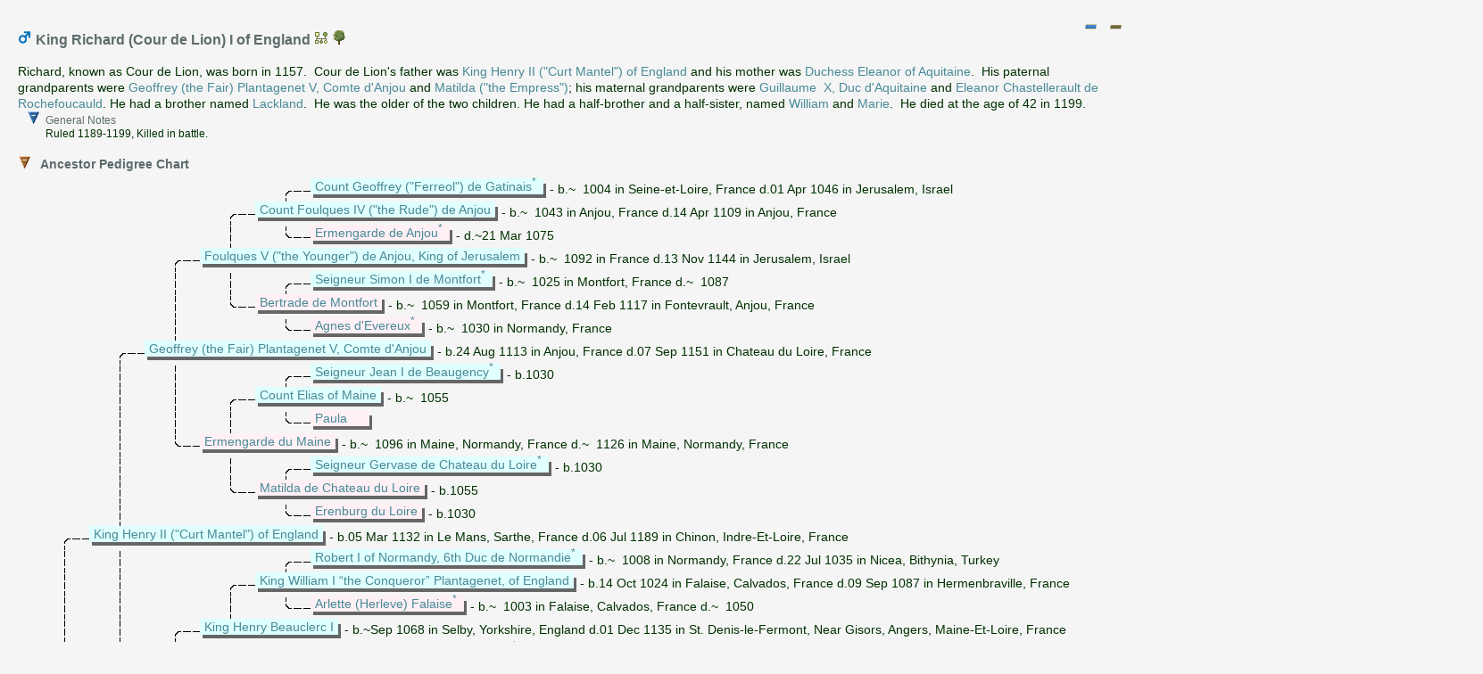

--- FILE ---
content_type: text/html
request_url: https://xpda.com/family/Richard-ind07667.htm
body_size: 37208
content:
<?xml version="1.0" encoding="utf-8"?>
<!DOCTYPE html 
     PUBLIC "-//W3C//DTD XHTML 1.0 Transitional//EN"
     "http://www.w3.org/TR/xhtml1/DTD/xhtml1-transitional.dtd">
<html  xmlns='http://www.w3.org/1999/xhtml'>
<head>
<meta name="viewport" content="initial-scale=1.0"/>
<meta http-equiv="Content-Language" content="en"/>
<meta http-equiv="Content-Type" content="text/html; charset=utf-8"/>
<title>King Richard (Cour de Lion) I of England</title>
<meta name="description" content="Pedigree report of King Richard (Cour de Lion) I of England, son of King Henry II (&quot;Curt Mantel&quot;) of England and Duchess Eleanor of Aquitaine, born in 1157." />
<meta name="keywords" content="" />
    <script src='scripts/jquery.min.js' type='text/javascript'></script>
    <script src='scripts/jquery-ui.custom.min.js' type='text/javascript'></script>
	<script type="text/javascript" src="./fancybox/jquery.mousewheel-3.0.4.pack.js"></script>
	<script type="text/javascript" src="./fancybox/jquery.fancybox-1.3.4.pack.js"></script>
	<link rel="stylesheet" type="text/css" href="./fancybox/jquery.fancybox-1.3.4.css" media="screen" />

	<script src="scripts/script.js" type="text/javascript"></script>

	<link rel="stylesheet" href="style.css" type="text/css"/>
	<script type="text/javascript">
var _gaq = _gaq || [];
_gaq.push(['_setAccount', 'UA-494460-1']);
_gaq.push(['_trackPageview']);
(function () {
    var ga = document.createElement('script'); ga.type = 'text/javascript'; ga.async = true;
    ga.src = ('https:' == document.location.protocol ? 'https://ssl' : 'http://www') + '.google-analytics.com/ga.js';
    var s = document.getElementsByTagName('script')[0]; s.parentNode.insertBefore(ga, s);
})();
</script>

	<script type='text/javascript'>
	    $(function () {
			PageInit(false, 'King Richard (Cour de Lion) I of England','');
			$('div.queue a.gallery').fancybox({'cyclic':true});
		});
	</script>
	</head>
	<body  class='gno-detail'>
	<div class='cage'><div class='floatright'> <!--cage stops the text on the individual page getting too wide which causes a horizontal scrollbar to appear-->
<img src='images/collapse.gif' class='toggle24' name='toggle' onclick='javascript:ToggleTree(this.name,"");' alt='Click to expand/collapse all notes' title='Click to expand/collapse all notes'/>
<img src='images/collapse2.gif' class='toggle24' name='toggle2' onclick='javascript:ToggleTree(this.name,"2");' alt='Click to expand/collapse all other details' title='Click to expand/collapse all other details'/>
</div>
<div>
<a id='ind07667'></a>
<h3>
<img src='images/gender_M.gif' class='icon' alt='Male' title='Male' />&nbsp;King Richard (Cour de Lion) I of England <a href='FamilyTree.gno?id=ind07667'><img src='images/gno.gif' class='icon' alt='Click to view King Richard (Cour de Lion) I of England in the family tree' title='Click to view King Richard (Cour de Lion) I of England in the family tree'/> </a>  <a href='genomaps/genomap1.htm?x=1230,y=1040,highlight=true,toggle=SVG,name=ind07667' target='popup'><img src='images/svg.gif' class='icon' alt='Click to view King Richard (Cour de Lion) I of England in the family tree' title='ind07667'/> </a> </h3>Richard, known as Cour de Lion, was born in 1157.&nbsp; Cour de Lion&#39;s father was <a href='ofEngland-Henry-ind00718.htm' onclick='javascript:hidePopUpFrame("");' target='detail'>King Henry II (&quot;Curt Mantel&quot;) of England</a> and his mother was <a href='ofAquitaine-Eleanor-ind00717.htm' onclick='javascript:hidePopUpFrame("");' target='detail'>Duchess Eleanor of Aquitaine</a>.&nbsp; His paternal grandparents were <a href='Plantagenet-Geoffrey-ind00720.htm' onclick='javascript:hidePopUpFrame("");' target='detail'>Geoffrey (the Fair) Plantagenet V, Comte d&#39;Anjou</a> and <a href='Matilda-ind00719.htm' onclick='javascript:hidePopUpFrame("");' target='detail'>Matilda (&quot;the Empress&quot;)</a>; his maternal grandparents were <a href='Guillaume-ind01196.htm' onclick='javascript:hidePopUpFrame("");' target='detail'>Guillaume&nbsp; X, Duc d&#39;Aquitaine</a> and <a href='deRochefoucauld-EleanorChastellerault-ind01195.htm' onclick='javascript:hidePopUpFrame("");' target='detail'>Eleanor Chastellerault de Rochefoucauld</a>. He had a brother named <a href='ofEngland-JohnPlantagenet-ind00716.htm'  title='King John I &quot;Lackland&quot; Plantagenet of England'>Lackland</a>.&nbsp; He was the older of the two children. He had a half-brother and a half-sister, named <a href='Longespee-William-ind29633.htm'  title='William Longespée, 1st Earl of Salisbury'>William</a> and <a href='ofFrance-Marie-ind09105.htm'  title='Marie of France'>Marie</a>.&nbsp; He died at the age of 42 in 1199.</div>
<ul class='xT note'>
  <li class='xT-o xT-h' onclick='xTclk(event,"")'><h5 class='inline'>General Notes</h5>
    <ul class='xT-n'>
     <div>Ruled 1189-1199, Killed in battle.     </div>
    </ul>
  </li>
</ul>

<br /><div class='clearleft no-break'><ul class='xT'>
    <li class='xT2-o xT-h XT-clr clear' onclick='xTclk(event,"2")'>
<a name='PedigreeChart'></a><h4 class='xT-i inline'>Ancestor Pedigree Chart</h4><ul class='xT-h'><li>
<br />
<div class='chartblock'>
<img class='chart' src='images/line_.gif' alt='' title=''/><img class='chart' src='images/line_.gif' alt='' title=''/><img class='chart' src='images/line_.gif' alt='' title=''/><img class='chart' src='images/line_.gif' alt='' title=''/><img class='chart' src='images/line_T.gif' alt='' title=''/><div class='chartbox'><div class='charttext f'><a href='deGatinais-Geoffrey-ind00726.htm' target='detail'>Count&nbsp;Geoffrey&nbsp;(&quot;Ferreol&quot;)&nbsp;de&nbsp;Gatinais</a><a href='#chartnote'><sup>* </sup></a></div></div><div class='chartdates'>&nbsp;-&nbsp;b.~&nbsp;&nbsp;1004&nbsp;in&nbsp;Seine-et-Loire,&nbsp;France&nbsp;d.01&nbsp;Apr&nbsp;1046&nbsp;in&nbsp;Jerusalem,&nbsp;Israel</div><br />

<img class='chart' src='images/line_.gif' alt='' title=''/><img class='chart' src='images/line_.gif' alt='' title=''/><img class='chart' src='images/line_.gif' alt='' title=''/><img class='chart' src='images/line_T.gif' alt='' title=''/><div class='chartbox'><div class='charttext f'><a href='deAnjou-Foulques-ind00724.htm' target='detail'>Count&nbsp;Foulques&nbsp;IV&nbsp;(&quot;the&nbsp;Rude&quot;)&nbsp;de&nbsp;Anjou</a></div></div><div class='chartdates'>&nbsp;-&nbsp;b.~&nbsp;&nbsp;1043&nbsp;in&nbsp;Anjou,&nbsp;France&nbsp;d.14&nbsp;Apr&nbsp;1109&nbsp;in&nbsp;Anjou,&nbsp;France</div><br />

<img class='chart' src='images/line_.gif' alt='' title=''/><img class='chart' src='images/line_.gif' alt='' title=''/><img class='chart' src='images/line_.gif' alt='' title=''/><img class='chart' src='images/line_I.gif' alt='' title=''/><img class='chart' src='images/line_L.gif' alt='' title=''/><div class='chartbox'><div class='charttext m'><a href='deAnjou-Ermengarde-ind00725.htm' target='detail'>Ermengarde&nbsp;de&nbsp;Anjou</a><a href='#chartnote'><sup>* </sup></a></div></div><div class='chartdates'>&nbsp;-&nbsp;d.~21&nbsp;Mar&nbsp;1075</div><br />

<img class='chart' src='images/line_.gif' alt='' title=''/><img class='chart' src='images/line_.gif' alt='' title=''/><img class='chart' src='images/line_T.gif' alt='' title=''/><div class='chartbox'><div class='charttext f'><a href='deAnjou-Foulques-ind00722.htm' target='detail'>Foulques&nbsp;V&nbsp;(&quot;the&nbsp;Younger&quot;)&nbsp;de&nbsp;Anjou,&nbsp;King&nbsp;of&nbsp;Jerusalem</a></div></div><div class='chartdates'>&nbsp;-&nbsp;b.~&nbsp;&nbsp;1092&nbsp;in&nbsp;France&nbsp;d.13&nbsp;Nov&nbsp;1144&nbsp;in&nbsp;Jerusalem,&nbsp;Israel</div><br />

<img class='chart' src='images/line_.gif' alt='' title=''/><img class='chart' src='images/line_.gif' alt='' title=''/><img class='chart' src='images/line_I.gif' alt='' title=''/><img class='chart' src='images/line_I.gif' alt='' title=''/><img class='chart' src='images/line_T.gif' alt='' title=''/><div class='chartbox'><div class='charttext f'><a href='deMontfort-Simon-ind00822.htm' target='detail'>Seigneur&nbsp;Simon&nbsp;I&nbsp;de&nbsp;Montfort</a><a href='#chartnote'><sup>* </sup></a></div></div><div class='chartdates'>&nbsp;-&nbsp;b.~&nbsp;&nbsp;1025&nbsp;in&nbsp;Montfort,&nbsp;France&nbsp;d.~&nbsp;&nbsp;1087</div><br />

<img class='chart' src='images/line_.gif' alt='' title=''/><img class='chart' src='images/line_.gif' alt='' title=''/><img class='chart' src='images/line_I.gif' alt='' title=''/><img class='chart' src='images/line_L.gif' alt='' title=''/><div class='chartbox'><div class='charttext m'><a href='deMontfort-Bertrade-ind00723.htm' target='detail'>Bertrade&nbsp;de&nbsp;Montfort</a></div></div><div class='chartdates'>&nbsp;-&nbsp;b.~&nbsp;&nbsp;1059&nbsp;in&nbsp;Montfort,&nbsp;France&nbsp;d.14&nbsp;Feb&nbsp;1117&nbsp;in&nbsp;Fontevrault,&nbsp;Anjou,&nbsp;France</div><br />

<img class='chart' src='images/line_.gif' alt='' title=''/><img class='chart' src='images/line_.gif' alt='' title=''/><img class='chart' src='images/line_I.gif' alt='' title=''/><img class='chart' src='images/line_.gif' alt='' title=''/><img class='chart' src='images/line_L.gif' alt='' title=''/><div class='chartbox'><div class='charttext m'><a href='dEvereux-Agnes-ind00821.htm' target='detail'>Agnes&nbsp;d&#39;Evereux</a><a href='#chartnote'><sup>* </sup></a></div></div><div class='chartdates'>&nbsp;-&nbsp;b.~&nbsp;&nbsp;1030&nbsp;in&nbsp;Normandy,&nbsp;France</div><br />

<img class='chart' src='images/line_.gif' alt='' title=''/><img class='chart' src='images/line_T.gif' alt='' title=''/><div class='chartbox'><div class='charttext f'><a href='Plantagenet-Geoffrey-ind00720.htm' target='detail'>Geoffrey&nbsp;(the&nbsp;Fair)&nbsp;Plantagenet&nbsp;V,&nbsp;Comte&nbsp;d&#39;Anjou</a></div></div><div class='chartdates'>&nbsp;-&nbsp;b.24&nbsp;Aug&nbsp;1113&nbsp;in&nbsp;Anjou,&nbsp;France&nbsp;d.07&nbsp;Sep&nbsp;1151&nbsp;in&nbsp;Chateau&nbsp;du&nbsp;Loire,&nbsp;France</div><br />

<img class='chart' src='images/line_.gif' alt='' title=''/><img class='chart' src='images/line_I.gif' alt='' title=''/><img class='chart' src='images/line_I.gif' alt='' title=''/><img class='chart' src='images/line_.gif' alt='' title=''/><img class='chart' src='images/line_T.gif' alt='' title=''/><div class='chartbox'><div class='charttext f'><a href='deBeaugency-Jean-ind00862.htm' target='detail'>Seigneur&nbsp;Jean&nbsp;I&nbsp;de&nbsp;Beaugency</a><a href='#chartnote'><sup>* </sup></a></div></div><div class='chartdates'>&nbsp;-&nbsp;b.1030</div><br />

<img class='chart' src='images/line_.gif' alt='' title=''/><img class='chart' src='images/line_I.gif' alt='' title=''/><img class='chart' src='images/line_I.gif' alt='' title=''/><img class='chart' src='images/line_T.gif' alt='' title=''/><div class='chartbox'><div class='charttext f'><a href='ofMaine-Elias-ind00860.htm' target='detail'>Count&nbsp;Elias&nbsp;of&nbsp;Maine</a></div></div><div class='chartdates'>&nbsp;-&nbsp;b.~&nbsp;&nbsp;1055</div><br />

<img class='chart' src='images/line_.gif' alt='' title=''/><img class='chart' src='images/line_I.gif' alt='' title=''/><img class='chart' src='images/line_I.gif' alt='' title=''/><img class='chart' src='images/line_I.gif' alt='' title=''/><img class='chart' src='images/line_L.gif' alt='' title=''/><div class='chartbox'><div class='charttext m'><a href='Paula-ind00861.htm' target='detail'>Paula</a>&nbsp;&nbsp;&nbsp;&nbsp;&nbsp;</div></div><div class='chartdates'>&nbsp;</div><br />

<img class='chart' src='images/line_.gif' alt='' title=''/><img class='chart' src='images/line_I.gif' alt='' title=''/><img class='chart' src='images/line_L.gif' alt='' title=''/><div class='chartbox'><div class='charttext m'><a href='duMaine-Ermengarde-ind00721.htm' target='detail'>Ermengarde&nbsp;du&nbsp;Maine</a></div></div><div class='chartdates'>&nbsp;-&nbsp;b.~&nbsp;&nbsp;1096&nbsp;in&nbsp;Maine,&nbsp;Normandy,&nbsp;France&nbsp;d.~&nbsp;&nbsp;1126&nbsp;in&nbsp;Maine,&nbsp;Normandy,&nbsp;France</div><br />

<img class='chart' src='images/line_.gif' alt='' title=''/><img class='chart' src='images/line_I.gif' alt='' title=''/><img class='chart' src='images/line_.gif' alt='' title=''/><img class='chart' src='images/line_I.gif' alt='' title=''/><img class='chart' src='images/line_T.gif' alt='' title=''/><div class='chartbox'><div class='charttext f'><a href='duLoire-GervaseDeChateau-ind00866.htm' target='detail'>Seigneur&nbsp;Gervase&nbsp;de&nbsp;Chateau&nbsp;du&nbsp;Loire</a><a href='#chartnote'><sup>* </sup></a></div></div><div class='chartdates'>&nbsp;-&nbsp;b.1030</div><br />

<img class='chart' src='images/line_.gif' alt='' title=''/><img class='chart' src='images/line_I.gif' alt='' title=''/><img class='chart' src='images/line_.gif' alt='' title=''/><img class='chart' src='images/line_L.gif' alt='' title=''/><div class='chartbox'><div class='charttext m'><a href='duLoire-MatildaDeChateau-ind00859.htm' target='detail'>Matilda&nbsp;de&nbsp;Chateau&nbsp;du&nbsp;Loire</a></div></div><div class='chartdates'>&nbsp;-&nbsp;b.1055</div><br />

<img class='chart' src='images/line_.gif' alt='' title=''/><img class='chart' src='images/line_I.gif' alt='' title=''/><img class='chart' src='images/line_.gif' alt='' title=''/><img class='chart' src='images/line_.gif' alt='' title=''/><img class='chart' src='images/line_L.gif' alt='' title=''/><div class='chartbox'><div class='charttext m'><a href='duLoire-Erenburg-ind00865.htm' target='detail'>Erenburg&nbsp;du&nbsp;Loire</a></div></div><div class='chartdates'>&nbsp;-&nbsp;b.1030</div><br />

<img class='chart' src='images/line_T.gif' alt='' title=''/><div class='chartbox'><div class='charttext f'><a href='ofEngland-Henry-ind00718.htm' target='detail'>King&nbsp;Henry&nbsp;II&nbsp;(&quot;Curt&nbsp;Mantel&quot;)&nbsp;of&nbsp;England</a></div></div><div class='chartdates'>&nbsp;-&nbsp;b.05&nbsp;Mar&nbsp;1132&nbsp;in&nbsp;Le&nbsp;Mans,&nbsp;Sarthe,&nbsp;France&nbsp;d.06&nbsp;Jul&nbsp;1189&nbsp;in&nbsp;Chinon,&nbsp;Indre-Et-Loire,&nbsp;France</div><br />

<img class='chart' src='images/line_I.gif' alt='' title=''/><img class='chart' src='images/line_I.gif' alt='' title=''/><img class='chart' src='images/line_.gif' alt='' title=''/><img class='chart' src='images/line_.gif' alt='' title=''/><img class='chart' src='images/line_T.gif' alt='' title=''/><div class='chartbox'><div class='charttext f'><a href='ofNormandy-RobertI-ind00892.htm' target='detail'>Robert&nbsp;I&nbsp;of&nbsp;Normandy,&nbsp;6th&nbsp;Duc&nbsp;de&nbsp;Normandie</a><a href='#chartnote'><sup>* </sup></a></div></div><div class='chartdates'>&nbsp;-&nbsp;b.~&nbsp;&nbsp;1008&nbsp;in&nbsp;Normandy,&nbsp;France&nbsp;d.22&nbsp;Jul&nbsp;1035&nbsp;in&nbsp;Nicea,&nbsp;Bithynia,&nbsp;Turkey</div><br />

<img class='chart' src='images/line_I.gif' alt='' title=''/><img class='chart' src='images/line_I.gif' alt='' title=''/><img class='chart' src='images/line_.gif' alt='' title=''/><img class='chart' src='images/line_T.gif' alt='' title=''/><div class='chartbox'><div class='charttext f'><a href='Plantagenet-WilliamI-ind00890.htm' target='detail'>King&nbsp;William&nbsp;I&nbsp;“the&nbsp;Conqueror”&nbsp;Plantagenet,&nbsp;of&nbsp;England</a></div></div><div class='chartdates'>&nbsp;-&nbsp;b.14&nbsp;Oct&nbsp;1024&nbsp;in&nbsp;Falaise,&nbsp;Calvados,&nbsp;France&nbsp;d.09&nbsp;Sep&nbsp;1087&nbsp;in&nbsp;Hermenbraville,&nbsp;France</div><br />

<img class='chart' src='images/line_I.gif' alt='' title=''/><img class='chart' src='images/line_I.gif' alt='' title=''/><img class='chart' src='images/line_.gif' alt='' title=''/><img class='chart' src='images/line_I.gif' alt='' title=''/><img class='chart' src='images/line_L.gif' alt='' title=''/><div class='chartbox'><div class='charttext m'><a href='Falaise-Arlette-ind00891.htm' target='detail'>Arlette&nbsp;(Herleve)&nbsp;Falaise</a><a href='#chartnote'><sup>* </sup></a></div></div><div class='chartdates'>&nbsp;-&nbsp;b.~&nbsp;&nbsp;1003&nbsp;in&nbsp;Falaise,&nbsp;Calvados,&nbsp;France&nbsp;d.~&nbsp;&nbsp;1050</div><br />

<img class='chart' src='images/line_I.gif' alt='' title=''/><img class='chart' src='images/line_I.gif' alt='' title=''/><img class='chart' src='images/line_T.gif' alt='' title=''/><div class='chartbox'><div class='charttext f'><a href='Beauclerc-Henry-ind00888.htm' target='detail'>King&nbsp;Henry&nbsp;Beauclerc&nbsp;I</a></div></div><div class='chartdates'>&nbsp;-&nbsp;b.~Sep&nbsp;1068&nbsp;in&nbsp;Selby,&nbsp;Yorkshire,&nbsp;England&nbsp;d.01&nbsp;Dec&nbsp;1135&nbsp;in&nbsp;St.&nbsp;Denis-le-Fermont,&nbsp;Near&nbsp;Gisors,&nbsp;Angers,&nbsp;Maine-Et-Loire,&nbsp;France</div><br />

<img class='chart' src='images/line_I.gif' alt='' title=''/><img class='chart' src='images/line_I.gif' alt='' title=''/><img class='chart' src='images/line_I.gif' alt='' title=''/><img class='chart' src='images/line_I.gif' alt='' title=''/><img class='chart' src='images/line_T.gif' alt='' title=''/><div class='chartbox'><div class='charttext f'><a href='ofFlanders-Baldwin-ind00898.htm' target='detail'>Baldwin&nbsp;V&nbsp;(&quot;the&nbsp;Pious&quot;)&nbsp;of&nbsp;Flanders</a><a href='#chartnote'><sup>* </sup></a></div></div><div class='chartdates'>&nbsp;-&nbsp;b.~&nbsp;&nbsp;1013&nbsp;d.01&nbsp;Sep&nbsp;1067&nbsp;in&nbsp;Lille,&nbsp;France</div><br />

<img class='chart' src='images/line_I.gif' alt='' title=''/><img class='chart' src='images/line_I.gif' alt='' title=''/><img class='chart' src='images/line_I.gif' alt='' title=''/><img class='chart' src='images/line_L.gif' alt='' title=''/><div class='chartbox'><div class='charttext m'><a href='ofFlanders-Matilda-ind00889.htm' target='detail'>Matilda&nbsp;of&nbsp;Flanders</a></div></div><div class='chartdates'>&nbsp;-&nbsp;b.1031&nbsp;in&nbsp;Flanders,&nbsp;France&nbsp;d.02&nbsp;Nov&nbsp;1083&nbsp;in&nbsp;Caen,&nbsp;Calvados,&nbsp;France</div><br />

<img class='chart' src='images/line_I.gif' alt='' title=''/><img class='chart' src='images/line_I.gif' alt='' title=''/><img class='chart' src='images/line_I.gif' alt='' title=''/><img class='chart' src='images/line_.gif' alt='' title=''/><img class='chart' src='images/line_L.gif' alt='' title=''/><div class='chartbox'><div class='charttext m'><a href='ofFrance-Adele-ind00897.htm' target='detail'>Princess&nbsp;Adele&nbsp;of&nbsp;France</a><a href='#chartnote'><sup>* </sup></a></div></div><div class='chartdates'>&nbsp;-&nbsp;b.~&nbsp;&nbsp;1009&nbsp;d.~&nbsp;&nbsp;1063</div><br />

<img class='chart' src='images/line_I.gif' alt='' title=''/><img class='chart' src='images/line_L.gif' alt='' title=''/><div class='chartbox'><div class='charttext m'><a href='Matilda-ind00719.htm' target='detail'>Matilda&nbsp;(&quot;the&nbsp;Empress&quot;)</a></div></div><div class='chartdates'>&nbsp;-&nbsp;b.07&nbsp;Sep&nbsp;1102&nbsp;in&nbsp;Winchester,&nbsp;Hampshire,&nbsp;England&nbsp;d.10&nbsp;Sep&nbsp;1167&nbsp;in&nbsp;Rouen,&nbsp;Normandy,&nbsp;France</div><br />

<img class='chart' src='images/line_I.gif' alt='' title=''/><img class='chart' src='images/line_.gif' alt='' title=''/><img class='chart' src='images/line_I.gif' alt='' title=''/><img class='chart' src='images/line_T.gif' alt='' title=''/><div class='chartbox'><div class='charttext f'><a href='ofScotland-Malcom-ind08358.htm' target='detail'>King&nbsp;Malcom&nbsp;(Caennmor)&nbsp;of&nbsp;Scotland&nbsp;III</a></div></div><div class='chartdates'>&nbsp;-&nbsp;b.~&nbsp;&nbsp;1031&nbsp;d.13&nbsp;Nov&nbsp;1093&nbsp;in&nbsp;Alnwick&nbsp;Castle,&nbsp;Alnwick,&nbsp;Northumberland,&nbsp;England&nbsp;and&nbsp;Tynemouth,&nbsp;Northumberland,&nbsp;England&nbsp;and&nbsp;Dunfermline&nbsp;Abbey,&nbsp;Dunfermline,&nbsp;Fife,&nbsp;Scotland</div><br />

<img class='chart' src='images/line_I.gif' alt='' title=''/><img class='chart' src='images/line_.gif' alt='' title=''/><img class='chart' src='images/line_L.gif' alt='' title=''/><div class='chartbox'><div class='charttext m'><a href='Atheling-Editha-ind00887.htm' target='detail'>Editha&nbsp;Atheling&nbsp;of&nbsp;Scotland</a></div></div><div class='chartdates'>&nbsp;-&nbsp;b.~Oct&nbsp;1079&nbsp;in&nbsp;Dunfermline,&nbsp;Fife,&nbsp;Scotland&nbsp;d.01&nbsp;May&nbsp;1118&nbsp;in&nbsp;Westminster&nbsp;Palace,&nbsp;Westminster,&nbsp;London,&nbsp;England</div><br />

<img class='chart' src='images/line_I.gif' alt='' title=''/><img class='chart' src='images/line_.gif' alt='' title=''/><img class='chart' src='images/line_.gif' alt='' title=''/><img class='chart' src='images/line_I.gif' alt='' title=''/><img class='chart' src='images/line_T.gif' alt='' title=''/><div class='chartbox'><div class='charttext f'><a href='Atheling-Edward-ind08362.htm' target='detail'>Edward&nbsp;(the&nbsp;Exile)&nbsp;Atheling</a><a href='#chartnote'><sup>* </sup></a></div></div><div class='chartdates'>&nbsp;-&nbsp;b.~&nbsp;&nbsp;1016&nbsp;d.1057&nbsp;in&nbsp;London,&nbsp;England</div><br />

<img class='chart' src='images/line_I.gif' alt='' title=''/><img class='chart' src='images/line_.gif' alt='' title=''/><img class='chart' src='images/line_.gif' alt='' title=''/><img class='chart' src='images/line_L.gif' alt='' title=''/><div class='chartbox'><div class='charttext m'><a href='ofScotland-Margaret-ind08360.htm' target='detail'>Saint&nbsp;Margaret&nbsp;of&nbsp;Scotland</a></div></div><div class='chartdates'>&nbsp;-&nbsp;b.1045&nbsp;in&nbsp;Hungary</div><br />

<img class='chart' src='images/line_I.gif' alt='' title=''/><img class='chart' src='images/line_.gif' alt='' title=''/><img class='chart' src='images/line_.gif' alt='' title=''/><img class='chart' src='images/line_.gif' alt='' title=''/><img class='chart' src='images/line_L.gif' alt='' title=''/><div class='chartbox'><div class='charttext m'><a href='Agatha-ind08363.htm' target='detail'>Agatha</a><a href='#chartnote'><sup>* </sup></a>&nbsp;&nbsp;&nbsp;&nbsp;</div></div><div class='chartdates'>&nbsp;</div><br />

<img class='chart' src='images/line_I.gif' alt='' title=''/><br />
<div class='chartbox'><div class='charttext iM'><a href='Richard-ind07667.htm' target='detail'>King&nbsp;Richard&nbsp;(Cour&nbsp;de&nbsp;Lion)&nbsp;I&nbsp;of&nbsp;England</a></div></div><div class='chartdates'>&nbsp;-&nbsp;b.1157&nbsp;d.1199</div><br />

<img class='chart' src='images/line_I.gif' alt='' title=''/><img class='chart' src='images/line_.gif' alt='' title=''/><img class='chart' src='images/line_.gif' alt='' title=''/><img class='chart' src='images/line_.gif' alt='' title=''/><img class='chart' src='images/line_T.gif' alt='' title=''/><div class='chartbox'><div class='charttext f'><a href='Guillaume-ind01202.htm' target='detail'>Guillaume&nbsp;(the&nbsp;Great)&nbsp;V,&nbsp;Duc&nbsp;d&#39;Aquitaine</a><a href='#chartnote'><sup>* </sup></a></div></div><div class='chartdates'>&nbsp;-&nbsp;b.0969&nbsp;in&nbsp;Poitiers,&nbsp;Vienne,&nbsp;France&nbsp;d.31&nbsp;Jan&nbsp;1030&nbsp;in&nbsp;France</div><br />

<img class='chart' src='images/line_I.gif' alt='' title=''/><img class='chart' src='images/line_.gif' alt='' title=''/><img class='chart' src='images/line_.gif' alt='' title=''/><img class='chart' src='images/line_T.gif' alt='' title=''/><div class='chartbox'><div class='charttext f'><a href='Guillaume-ind01200.htm' target='detail'>Guillaume&nbsp;(the&nbsp;Fat)&nbsp;VIII,&nbsp;Duc&nbsp;d&#39;Aquitaine</a></div></div><div class='chartdates'>&nbsp;-&nbsp;b.~&nbsp;&nbsp;1026&nbsp;in&nbsp;Aquitaine,&nbsp;Bordeaux,&nbsp;France&nbsp;d.25&nbsp;Sep&nbsp;1086&nbsp;in&nbsp;Aquitaine,&nbsp;Bordeaux,&nbsp;France</div><br />

<img class='chart' src='images/line_I.gif' alt='' title=''/><img class='chart' src='images/line_.gif' alt='' title=''/><img class='chart' src='images/line_.gif' alt='' title=''/><img class='chart' src='images/line_I.gif' alt='' title=''/><img class='chart' src='images/line_L.gif' alt='' title=''/><div class='chartbox'><div class='charttext m'><a href='deBourgogne-Agnes-ind01201.htm' target='detail'>Agnes&nbsp;de&nbsp;Bourgogne</a></div></div><div class='chartdates'>&nbsp;-&nbsp;b.0997&nbsp;in&nbsp;Germany&nbsp;d.&gt;&nbsp;&nbsp;1005</div><br />

<img class='chart' src='images/line_I.gif' alt='' title=''/><img class='chart' src='images/line_.gif' alt='' title=''/><img class='chart' src='images/line_T.gif' alt='' title=''/><div class='chartbox'><div class='charttext f'><a href='Guillaume-ind01197.htm' target='detail'>Guillaume&nbsp;(the&nbsp;Troubadour)&nbsp;IX,&nbsp;Duc&nbsp;d&#39;Aquitaine</a></div></div><div class='chartdates'>&nbsp;-&nbsp;b.22&nbsp;Oct&nbsp;1071&nbsp;in&nbsp;Aquitaine,&nbsp;Bordeaux,&nbsp;France&nbsp;d.10&nbsp;Feb&nbsp;1126&nbsp;in&nbsp;Poitiers,&nbsp;Vienne,&nbsp;France</div><br />

<img class='chart' src='images/line_I.gif' alt='' title=''/><img class='chart' src='images/line_.gif' alt='' title=''/><img class='chart' src='images/line_I.gif' alt='' title=''/><img class='chart' src='images/line_I.gif' alt='' title=''/><img class='chart' src='images/line_T.gif' alt='' title=''/><div class='chartbox'><div class='charttext f'><a href='deBourgogne-Robert-ind09326.htm' target='detail'>Robert&nbsp;de&nbsp;Bourgogne,&nbsp;Duc&nbsp;de&nbsp;Bourgogne</a><a href='#chartnote'><sup>* </sup></a></div></div><div class='chartdates'>&nbsp;-&nbsp;b.~&nbsp;&nbsp;1011&nbsp;d.21&nbsp;Mar&nbsp;1076</div><br />

<img class='chart' src='images/line_I.gif' alt='' title=''/><img class='chart' src='images/line_.gif' alt='' title=''/><img class='chart' src='images/line_I.gif' alt='' title=''/><img class='chart' src='images/line_L.gif' alt='' title=''/><div class='chartbox'><div class='charttext m'><a href='ofBurgundy-Hildegarde-ind01199.htm' target='detail'>Hildegarde&nbsp;of&nbsp;Burgundy</a></div></div><div class='chartdates'>&nbsp;-&nbsp;b.~&nbsp;&nbsp;1030&nbsp;in&nbsp;Burgundy,&nbsp;France&nbsp;d.&gt;&nbsp;&nbsp;1104</div><br />

<img class='chart' src='images/line_I.gif' alt='' title=''/><img class='chart' src='images/line_.gif' alt='' title=''/><img class='chart' src='images/line_I.gif' alt='' title=''/><img class='chart' src='images/line_.gif' alt='' title=''/><img class='chart' src='images/line_L.gif' alt='' title=''/><div class='chartbox'><div class='charttext m'><a href='deAnjou-Ermengarde-ind00725.htm' target='detail'>Ermengarde&nbsp;de&nbsp;Anjou</a><a href='#chartnote'><sup>* </sup></a></div></div><div class='chartdates'>&nbsp;-&nbsp;d.~21&nbsp;Mar&nbsp;1075</div><br />

<img class='chart' src='images/line_I.gif' alt='' title=''/><img class='chart' src='images/line_T.gif' alt='' title=''/><div class='chartbox'><div class='charttext f'><a href='Guillaume-ind01196.htm' target='detail'>Guillaume&nbsp;&nbsp;X,&nbsp;Duc&nbsp;d&#39;Aquitaine</a></div></div><div class='chartdates'>&nbsp;-&nbsp;b.1099&nbsp;in&nbsp;Toulouse,&nbsp;France&nbsp;d.09&nbsp;Apr&nbsp;1137&nbsp;in&nbsp;Santiago&nbsp;de&nbsp;Compostela,&nbsp;Spain</div><br />

<img class='chart' src='images/line_I.gif' alt='' title=''/><img class='chart' src='images/line_I.gif' alt='' title=''/><img class='chart' src='images/line_I.gif' alt='' title=''/><img class='chart' src='images/line_.gif' alt='' title=''/><img class='chart' src='images/line_T.gif' alt='' title=''/><div class='chartbox'><div class='charttext f'><a href='deToulouse-Pons-ind01260.htm' target='detail'>Pons&nbsp;III&nbsp;de&nbsp;Toulouse</a></div></div><div class='chartdates'>&nbsp;-&nbsp;b.~&nbsp;&nbsp;0990&nbsp;in&nbsp;Toulouse,&nbsp;France&nbsp;d.1060&nbsp;in&nbsp;St.&nbsp;Sernin,&nbsp;Toulouse,&nbsp;France</div><br />

<img class='chart' src='images/line_I.gif' alt='' title=''/><img class='chart' src='images/line_I.gif' alt='' title=''/><img class='chart' src='images/line_I.gif' alt='' title=''/><img class='chart' src='images/line_T.gif' alt='' title=''/><div class='chartbox'><div class='charttext f'><a href='deToulouse-William-ind01258.htm' target='detail'>William&nbsp;IV&nbsp;de&nbsp;Toulouse</a></div></div><div class='chartdates'>&nbsp;-&nbsp;b.1040&nbsp;in&nbsp;Toulouse,&nbsp;France&nbsp;d.1093&nbsp;in&nbsp;Holy&nbsp;Land,&nbsp;Palestine</div><br />

<img class='chart' src='images/line_I.gif' alt='' title=''/><img class='chart' src='images/line_I.gif' alt='' title=''/><img class='chart' src='images/line_I.gif' alt='' title=''/><img class='chart' src='images/line_I.gif' alt='' title=''/><img class='chart' src='images/line_L.gif' alt='' title=''/><div class='chartbox'><div class='charttext m'><a href='deLaHauteMarche-Arlette-ind01259.htm' target='detail'>Arlette&nbsp;de&nbsp;la&nbsp;Haute&nbsp;Marche</a></div></div><div class='chartdates'>&nbsp;-&nbsp;b.~&nbsp;&nbsp;1000&nbsp;in&nbsp;Toulouse,&nbsp;France&nbsp;d.16&nbsp;Nov&nbsp;1071</div><br />

<img class='chart' src='images/line_I.gif' alt='' title=''/><img class='chart' src='images/line_I.gif' alt='' title=''/><img class='chart' src='images/line_L.gif' alt='' title=''/><div class='chartbox'><div class='charttext m'><a href='ofToulouse-Philippa-ind01198.htm' target='detail'>Philippa&nbsp;(Maude,&nbsp;Mathilde)&nbsp;of&nbsp;Toulouse</a></div></div><div class='chartdates'>&nbsp;-&nbsp;b.~&nbsp;&nbsp;1073&nbsp;in&nbsp;Toulouse,&nbsp;France&nbsp;d.28&nbsp;Nov&nbsp;1117</div><br />

<img class='chart' src='images/line_I.gif' alt='' title=''/><img class='chart' src='images/line_I.gif' alt='' title=''/><img class='chart' src='images/line_.gif' alt='' title=''/><img class='chart' src='images/line_I.gif' alt='' title=''/><img class='chart' src='images/line_T.gif' alt='' title=''/><div class='chartbox'><div class='charttext f'><a href='deMortain-Robert-ind01262.htm' target='detail'>Robert&nbsp;de&nbsp;Mortain</a><a href='#chartnote'><sup>* </sup></a></div></div><div class='chartdates'>&nbsp;-&nbsp;b.~&nbsp;&nbsp;1037&nbsp;in&nbsp;Mortaigne,&nbsp;Normandy,&nbsp;France&nbsp;d.08&nbsp;Dec&nbsp;1095&nbsp;in&nbsp;France</div><br />

<img class='chart' src='images/line_I.gif' alt='' title=''/><img class='chart' src='images/line_I.gif' alt='' title=''/><img class='chart' src='images/line_.gif' alt='' title=''/><img class='chart' src='images/line_L.gif' alt='' title=''/><div class='chartbox'><div class='charttext m'><a href='deMortain-Emma-ind01257.htm' target='detail'>Emma&nbsp;de&nbsp;Mortain</a></div></div><div class='chartdates'>&nbsp;-&nbsp;b.~&nbsp;&nbsp;1058&nbsp;in&nbsp;Mortaigne,&nbsp;Normandy,&nbsp;France</div><br />

<img class='chart' src='images/line_I.gif' alt='' title=''/><img class='chart' src='images/line_I.gif' alt='' title=''/><img class='chart' src='images/line_.gif' alt='' title=''/><img class='chart' src='images/line_.gif' alt='' title=''/><img class='chart' src='images/line_L.gif' alt='' title=''/><div class='chartbox'><div class='charttext m'><a href='deMontgomery-Matilda-ind01261.htm' target='detail'>Matilda&nbsp;de&nbsp;Montgomery</a><a href='#chartnote'><sup>* </sup></a></div></div><div class='chartdates'>&nbsp;-&nbsp;b.~&nbsp;&nbsp;1041&nbsp;in&nbsp;Mortaigne,&nbsp;Normandy,&nbsp;France&nbsp;d.1107</div><br />

<img class='chart' src='images/line_L.gif' alt='' title=''/><div class='chartbox'><div class='charttext m'><a href='ofAquitaine-Eleanor-ind00717.htm' target='detail'>Duchess&nbsp;Eleanor&nbsp;of&nbsp;Aquitaine</a></div></div><div class='chartdates'>&nbsp;-&nbsp;b.~&nbsp;&nbsp;1123&nbsp;in&nbsp;Aquitaine,&nbsp;Bordeaux,&nbsp;France&nbsp;d.31&nbsp;Mar&nbsp;1204&nbsp;in&nbsp;Fontevrault,&nbsp;Anjou,&nbsp;France</div><br />

<img class='chart' src='images/line_.gif' alt='' title=''/><img class='chart' src='images/line_I.gif' alt='' title=''/><img class='chart' src='images/line_.gif' alt='' title=''/><img class='chart' src='images/line_.gif' alt='' title=''/><img class='chart' src='images/line_T.gif' alt='' title=''/><div class='chartbox'><div class='charttext f'><a href='deChastellerault-Hugh-ind01281.htm' target='detail'>Hugh&nbsp;I&nbsp;de&nbsp;Chastellerault</a><a href='#chartnote'><sup>* </sup></a></div></div><div class='chartdates'>&nbsp;-&nbsp;b.~&nbsp;&nbsp;1025&nbsp;d.&gt;&nbsp;&nbsp;1070</div><br />

<img class='chart' src='images/line_.gif' alt='' title=''/><img class='chart' src='images/line_I.gif' alt='' title=''/><img class='chart' src='images/line_.gif' alt='' title=''/><img class='chart' src='images/line_T.gif' alt='' title=''/><div class='chartbox'><div class='charttext f'><a href='deChastellerault-Boson-ind01279.htm' target='detail'>Boso&nbsp;II&nbsp;de&nbsp;Chastellerault</a></div></div><div class='chartdates'>&nbsp;-&nbsp;b.~&nbsp;&nbsp;1050&nbsp;d.1092</div><br />

<img class='chart' src='images/line_.gif' alt='' title=''/><img class='chart' src='images/line_I.gif' alt='' title=''/><img class='chart' src='images/line_.gif' alt='' title=''/><img class='chart' src='images/line_I.gif' alt='' title=''/><img class='chart' src='images/line_L.gif' alt='' title=''/><div class='chartbox'><div class='charttext m'><a href='deLaRochefoucauld-Gerberga-ind01280.htm' target='detail'>Gerberga&nbsp;de&nbsp;la&nbsp;Rochefoucauld</a><a href='#chartnote'><sup>* </sup></a></div></div><div class='chartdates'>&nbsp;-&nbsp;b.~&nbsp;&nbsp;1025</div><br />

<img class='chart' src='images/line_.gif' alt='' title=''/><img class='chart' src='images/line_I.gif' alt='' title=''/><img class='chart' src='images/line_T.gif' alt='' title=''/><div class='chartbox'><div class='charttext f'><a href='deChastellerault-Aimery-ind01277.htm' target='detail'>Aimery&nbsp;I&nbsp;de&nbsp;Chastellerault</a></div></div><div class='chartdates'>&nbsp;-&nbsp;b.~&nbsp;&nbsp;1075&nbsp;d.07&nbsp;Nov&nbsp;1151</div><br />

<img class='chart' src='images/line_.gif' alt='' title=''/><img class='chart' src='images/line_I.gif' alt='' title=''/><img class='chart' src='images/line_I.gif' alt='' title=''/><img class='chart' src='images/line_I.gif' alt='' title=''/><img class='chart' src='images/line_T.gif' alt='' title=''/><div class='chartbox'><div class='charttext f'><a href='deThouars-Aimery-ind01290.htm' target='detail'>Aimery&nbsp;IV&nbsp;de&nbsp;Thouars</a><a href='#chartnote'><sup>* </sup></a></div></div><div class='chartdates'>&nbsp;-&nbsp;b.~&nbsp;&nbsp;1025&nbsp;d.1093</div><br />

<img class='chart' src='images/line_.gif' alt='' title=''/><img class='chart' src='images/line_I.gif' alt='' title=''/><img class='chart' src='images/line_I.gif' alt='' title=''/><img class='chart' src='images/line_L.gif' alt='' title=''/><div class='chartbox'><div class='charttext m'><a href='deThouars-Aenora-ind01278.htm' target='detail'>Aenora&nbsp;de&nbsp;Thouars</a></div></div><div class='chartdates'>&nbsp;-&nbsp;b.~&nbsp;&nbsp;1050</div><br />

<img class='chart' src='images/line_.gif' alt='' title=''/><img class='chart' src='images/line_I.gif' alt='' title=''/><img class='chart' src='images/line_I.gif' alt='' title=''/><img class='chart' src='images/line_.gif' alt='' title=''/><img class='chart' src='images/line_L.gif' alt='' title=''/><div class='chartbox'><div class='charttext m'><a href='deMauleon-Aurengarde-ind01289.htm' target='detail'>Aurengarde&nbsp;de&nbsp;Mauleon</a></div></div><div class='chartdates'>&nbsp;-&nbsp;b.~&nbsp;&nbsp;1025</div><br />

<img class='chart' src='images/line_.gif' alt='' title=''/><img class='chart' src='images/line_L.gif' alt='' title=''/><div class='chartbox'><div class='charttext m'><a href='deRochefoucauld-EleanorChastellerault-ind01195.htm' target='detail'>Eleanor&nbsp;Chastellerault&nbsp;de&nbsp;Rochefoucauld</a></div></div><div class='chartdates'>&nbsp;-&nbsp;b.~&nbsp;&nbsp;1099&nbsp;d.&gt;Mar&nbsp;1130</div><br />

<img class='chart' src='images/line_.gif' alt='' title=''/><img class='chart' src='images/line_.gif' alt='' title=''/><img class='chart' src='images/line_I.gif' alt='' title=''/><img class='chart' src='images/line_T.gif' alt='' title=''/><div class='chartbox'><div class='charttext f'><a href='lIsle-Bartholomew-ind01293.htm' target='detail'>Bartholomew&nbsp;l&#39;Isle</a></div></div><div class='chartdates'>&nbsp;</div><br />

<img class='chart' src='images/line_.gif' alt='' title=''/><img class='chart' src='images/line_.gif' alt='' title=''/><img class='chart' src='images/line_L.gif' alt='' title=''/><div class='chartbox'><div class='charttext m'><a href='lIsle-Dangerose-ind01276.htm' target='detail'>Dangerose&nbsp;l&#39;Isle</a></div></div><div class='chartdates'>&nbsp;-&nbsp;b.~&nbsp;&nbsp;1075&nbsp;d.&gt;&nbsp;&nbsp;1119</div><br />

<img class='chart' src='images/line_.gif' alt='' title=''/><img class='chart' src='images/line_.gif' alt='' title=''/><img class='chart' src='images/line_.gif' alt='' title=''/><img class='chart' src='images/line_L.gif' alt='' title=''/><div class='chartbox'><div class='charttext m'><a href='Gerberg-ind01292.htm' target='detail'>Gerberg</a>&nbsp;&nbsp;&nbsp;</div></div><div class='chartdates'>&nbsp;</div><br />

</div>
<a name='chartnote'></a><sup>*</sup>There are earlier generations for the ancestor(s) indicated. See their page(s) for details (click name)</li></ul></li></ul></div>
<br /><div class='clearleft no-break'><ul class='xT'>
    <li class='xT2-o xT-h' onclick='xTclk(event,"2")'>
<a name='Additional_Information'></a><h4 class='xT-i inline'>Individual Additional Information</h4><ul class='xT-h'>

Associated external link <a href='http://en.wikipedia.org/wiki/Richard_I_of_England' target='_blank'>http://en.wikipedia.org/wiki/Richard_I_of_England</a>

</ul></li></ul></div>
<div class='clear'></div>
<span class='clear'></span>

<br />
<span class='clear'></span></div> <!--close cage-->
</body>

</html>